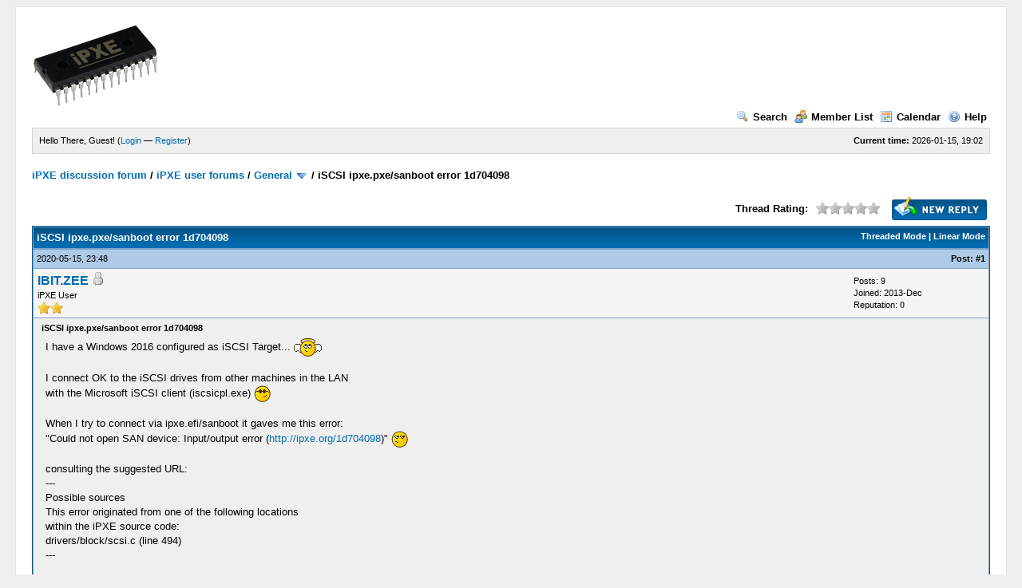

--- FILE ---
content_type: text/html; charset=UTF-8
request_url: https://forum.ipxe.org/showthread.php?mode=linear&tid=22669&pid=43167
body_size: 5359
content:
<!DOCTYPE html PUBLIC "-//W3C//DTD XHTML 1.0 Transitional//EN" "http://www.w3.org/TR/xhtml1/DTD/xhtml1-transitional.dtd"><!-- start: showthread -->
<html xml:lang="en" lang="en" xmlns="http://www.w3.org/1999/xhtml">
<head>
<title>iSCSI ipxe.pxe/sanboot error 1d704098</title>
<!-- start: headerinclude -->
<link rel="alternate" type="application/rss+xml" title="Latest Threads (RSS 2.0)" href="https://forum.ipxe.org/syndication.php" />
<link rel="alternate" type="application/atom+xml" title="Latest Threads (Atom 1.0)" href="https://forum.ipxe.org/syndication.php?type=atom1.0" />
<meta http-equiv="Content-Type" content="text/html; charset=UTF-8" />
<meta http-equiv="Content-Script-Type" content="text/javascript" />
<script type="text/javascript" src="https://forum.ipxe.org/jscripts/prototype.js?ver=1603"></script>
<script type="text/javascript" src="https://forum.ipxe.org/jscripts/general.js?ver=1603"></script>
<script type="text/javascript" src="https://forum.ipxe.org/jscripts/popup_menu.js?ver=1600"></script>
<link type="text/css" rel="stylesheet" href="https://forum.ipxe.org/cache/themes/theme1/global.css" />
<link type="text/css" rel="stylesheet" href="https://forum.ipxe.org/cache/themes/theme1/star_ratings.css" />
<link type="text/css" rel="stylesheet" href="https://forum.ipxe.org/cache/themes/theme1/showthread.css" />

<script type="text/javascript">
<!--
	var cookieDomain = ".forum.ipxe.org";
	var cookiePath = "/";
	var cookiePrefix = "";
	var deleteevent_confirm = "Are you sure you want to delete this event?";
	var removeattach_confirm = "Are you sure you want to remove the selected attachment from this post?";
	var loading_text = 'Loading. <br />Please Wait..';
	var saving_changes = 'Saving changes..';
	var use_xmlhttprequest = "1";
	var my_post_key = "0bbc18e68e9540f3005c8c6e4991d577";
	var imagepath = "images";
// -->
</script>

<!-- end: headerinclude -->
<script type="text/javascript">
<!--
	var quickdelete_confirm = "Are you sure you want to delete this post?";
// -->
</script>
<script type="text/javascript" src="jscripts/thread.js?ver=1603"></script>
</head>
<body>
	<!-- start: header -->
	<div id="container">
		<a name="top" id="top"></a>
		<div id="header">
			<div class="logo"><a href="https://forum.ipxe.org/index.php"><img src="https://ipxe.org/_media/logos/ipxe-small.png" alt="iPXE discussion forum" title="iPXE discussion forum" /></a></div>
			<div class="menu">
				<ul>
					<li><a href="https://forum.ipxe.org/search.php"><img src="images/toplinks/search.gif" alt="" title="" />Search</a></li>
					<li><a href="https://forum.ipxe.org/memberlist.php"><img src="images/toplinks/memberlist.gif" alt="" title="" />Member List</a></li>
					<li><a href="https://forum.ipxe.org/calendar.php"><img src="images/toplinks/calendar.gif" alt="" title="" />Calendar</a></li>
					<li><a href="https://forum.ipxe.org/misc.php?action=help"><img src="images/toplinks/help.gif" alt="" title="" />Help</a></li>
				</ul>
			</div>
			<hr class="hidden" />
			<div id="panel">
				<!-- start: header_welcomeblock_guest -->
<script type="text/javascript">
<!--
	lang.username = "Username";
	lang.password = "Password";
	lang.login = "Login";
	lang.lost_password = " &mdash; <a href=\"https://forum.ipxe.org/member.php?action=lostpw\">Lost Password?<\/a>";
	lang.register_url = " &mdash; <a href=\"https://forum.ipxe.org/member.php?action=register\">Register<\/a>";
	lang.remember_me = "Remember me";
// -->
</script>
<span style="float: right;"><strong>Current time:</strong> 2026-01-15, 19:02</span>
		<span id="quick_login">Hello There, Guest! (<a href="https://forum.ipxe.org/member.php?action=login" onclick="MyBB.quickLogin(); return false;">Login</a> &mdash; <a href="https://forum.ipxe.org/member.php?action=register">Register</a>)</span>
<!-- end: header_welcomeblock_guest -->
			</div>
		</div>
		<hr class="hidden" />
		<br class="clear" />
		<div id="content">
			
			
			
			
			
			<!-- start: nav -->

<div class="navigation">
<!-- start: nav_bit -->
<a href="https://forum.ipxe.org/index.php">iPXE discussion forum</a><!-- start: nav_sep -->
 / 
<!-- end: nav_sep -->
<!-- end: nav_bit --><!-- start: nav_bit -->
<a href="forumdisplay.php?fid=1">iPXE user forums</a><!-- start: nav_sep -->
 / 
<!-- end: nav_sep -->
<!-- end: nav_bit --><!-- start: nav_bit -->
<a href="forumdisplay.php?fid=2">General</a> <img src="images/arrow_down.gif" alt="v" title="" class="pagination_breadcrumb_link" id="breadcrumb_multipage" /><!-- start: multipage_breadcrumb -->
<div id="breadcrumb_multipage_popup" class="pagination pagination_breadcrumb" style="display: none;">
<!-- start: multipage_page_link_current -->
 <a href="forumdisplay.php?fid=2" class="pagination_current">1</a>
<!-- end: multipage_page_link_current --><!-- start: multipage_page -->
<a href="forumdisplay.php?fid=2&amp;page=2" class="pagination_page">2</a>
<!-- end: multipage_page --><!-- start: multipage_page -->
<a href="forumdisplay.php?fid=2&amp;page=3" class="pagination_page">3</a>
<!-- end: multipage_page --><!-- start: multipage_page -->
<a href="forumdisplay.php?fid=2&amp;page=4" class="pagination_page">4</a>
<!-- end: multipage_page --><!-- start: multipage_page -->
<a href="forumdisplay.php?fid=2&amp;page=5" class="pagination_page">5</a>
<!-- end: multipage_page --><!-- start: multipage_page -->
<a href="forumdisplay.php?fid=2&amp;page=6" class="pagination_page">6</a>
<!-- end: multipage_page --><!-- start: multipage_page -->
<a href="forumdisplay.php?fid=2&amp;page=7" class="pagination_page">7</a>
<!-- end: multipage_page --><!-- start: multipage_page -->
<a href="forumdisplay.php?fid=2&amp;page=8" class="pagination_page">8</a>
<!-- end: multipage_page --><!-- start: multipage_page -->
<a href="forumdisplay.php?fid=2&amp;page=9" class="pagination_page">9</a>
<!-- end: multipage_page --><!-- start: multipage_page -->
<a href="forumdisplay.php?fid=2&amp;page=10" class="pagination_page">10</a>
<!-- end: multipage_page --><!-- start: multipage_end -->
...  <a href="forumdisplay.php?fid=2&amp;page=83" class="pagination_last">83</a>
<!-- end: multipage_end --><!-- start: multipage_nextpage -->
<a href="forumdisplay.php?fid=2&amp;page=2" class="pagination_next">Next &raquo;</a>
<!-- end: multipage_nextpage -->
</div>
<script type="text/javascript">
// <!--
	if(use_xmlhttprequest == "1")
	{
		new PopupMenu("breadcrumb_multipage");
	}
// -->
</script>
<!-- end: multipage_breadcrumb -->
<!-- end: nav_bit --><!-- start: nav_sep_active -->
 / 
<!-- end: nav_sep_active --><!-- start: nav_bit_active -->
<span class="active">iSCSI ipxe.pxe/sanboot error 1d704098</span>
<!-- end: nav_bit_active -->
</div>
<!-- end: nav -->
			<br />

<!-- end: header -->
	
	<div class="float_left">
		

	</div>
	<div class="float_right">
		<!-- start: showthread_newreply -->
<a href="newreply.php?tid=22669"><img src="images/english/newreply.gif" alt="Post Reply" title="Post Reply" /></a>&nbsp;
<!-- end: showthread_newreply -->
	</div>
	<!-- start: showthread_ratethread -->
<div style="margin-top: 6px; padding-right: 10px;" class="float_right">
		<script type="text/javascript" src="jscripts/rating.js?ver=1400"></script>
		<div id="success_rating_22669" style="float: left; padding-top: 2px; padding-right: 10px;">&nbsp;</div>
		<strong style="float: left; padding-right: 10px;">Thread Rating:</strong>
		<div class="inline_rating">
			<ul class="star_rating star_rating_notrated" id="rating_thread_22669">
				<li style="width: 0%" class="current_rating" id="current_rating_22669">0 Vote(s) - 0 Average</li>
				<li><a class="one_star" title="1 star out of 5" href="./ratethread.php?tid=22669&amp;rating=1&amp;my_post_key=0bbc18e68e9540f3005c8c6e4991d577">1</a></li>
				<li><a class="two_stars" title="2 stars out of 5" href="./ratethread.php?tid=22669&amp;rating=2&amp;my_post_key=0bbc18e68e9540f3005c8c6e4991d577">2</a></li>
				<li><a class="three_stars" title="3 stars out of 5" href="./ratethread.php?tid=22669&amp;rating=3&amp;my_post_key=0bbc18e68e9540f3005c8c6e4991d577">3</a></li>
				<li><a class="four_stars" title="4 stars out of 5" href="./ratethread.php?tid=22669&amp;rating=4&amp;my_post_key=0bbc18e68e9540f3005c8c6e4991d577">4</a></li>
				<li><a class="five_stars" title="5 stars out of 5" href="./ratethread.php?tid=22669&amp;rating=5&amp;my_post_key=0bbc18e68e9540f3005c8c6e4991d577">5</a></li>
			</ul>
		</div>
</div>
<!-- end: showthread_ratethread -->
	<table border="0" cellspacing="1" cellpadding="4" class="tborder" style="clear: both; border-bottom-width: 0;">
		<tr>
			<td class="thead" colspan="2">
				<div style="float: right;">
					<span class="smalltext"><strong><a href="showthread.php?mode=threaded&amp;tid=22669&amp;pid=43167#pid43167">Threaded Mode</a> | <a href="showthread.php?mode=linear&amp;tid=22669&amp;pid=43167#pid43167">Linear Mode</a></strong></span>
				</div>
				<div>
					<strong>iSCSI ipxe.pxe/sanboot error 1d704098</strong>
				</div>
			</td>
		</tr>
		
	</table>
	<div id="posts">
		<!-- start: postbit -->

<a name="pid43110" id="pid43110"></a>
<table border="0" cellspacing="1" cellpadding="4" class="tborder" style="border-top-width: 0; " id="post_43110">
	<tbody>
		<tr>
			<td class="tcat">
				<div class="float_left smalltext">
					2020-05-15, 23:48 <span id="edited_by_43110"></span>
				</div>
				<!-- start: postbit_posturl -->
<div style="float: right; width: auto; vertical-align: top"><span class="smalltext"><strong>Post: <a href="showthread.php?tid=22669&amp;pid=43110#pid43110">#1</a></strong></span></div>
<!-- end: postbit_posturl -->
			</td>
		</tr>

		<tr>
			<td class="trow1 ">
				<table cellspacing="0" cellpadding="0" border="0" style="width: 100%;">
					<tr>
						<td class="post_avatar" width="1" style="">
							
						</td>
						<td class="post_author">
							<strong><span class="largetext"><a href="https://forum.ipxe.org/member.php?action=profile&amp;uid=77000">IBIT.ZEE</a></span></strong> <!-- start: postbit_offline -->
<img src="images/buddy_offline.gif" title="Offline" alt="Offline" />
<!-- end: postbit_offline --><br />
							<span class="smalltext">
								iPXE User<br />
								<img src="images/star.gif" border="0" alt="*" /><img src="images/star.gif" border="0" alt="*" /><br />
								
							</span>
						</td>
						<td class="smalltext post_author_info" width="165">
							<!-- start: postbit_author_user -->

	Posts: 9<br />
	Joined: 2013-Dec
	<!-- start: postbit_reputation -->
<br />Reputation: <a href="reputation.php?uid=77000"><strong class="reputation_neutral">0</strong></a>
<!-- end: postbit_reputation -->
<!-- end: postbit_author_user -->
						</td>
					</tr>
				</table>
			</td>
		</tr>

		<tr>
			<td class="trow2 post_content ">
				<span class="smalltext"><strong>iSCSI ipxe.pxe/sanboot error 1d704098 </strong></span>

				<div class="post_body" id="pid_43110">
					I have a Windows 2016 configured as iSCSI Target... <img src="images/smilies/angel.gif" style="vertical-align: middle;" border="0" alt="Angel" title="Angel" /><br />
<br />
I connect OK to the iSCSI drives from other machines in the LAN<br />
with the Microsoft iSCSI client (iscsicpl.exe) <img src="images/smilies/cool.gif" style="vertical-align: middle;" border="0" alt="Cool" title="Cool" /><br />
<br />
When I try to connect via ipxe.efi/sanboot it gaves me this error:<br />
"Could not open SAN device: Input/output error (<a href="http://ipxe.org/1d704098" target="_blank">http://ipxe.org/1d704098</a>)" <img src="images/smilies/dodgy.gif" style="vertical-align: middle;" border="0" alt="Dodgy" title="Dodgy" /><br />
<br />
consulting the suggested URL:<br />
---<br />
Possible sources<br />
This error originated from one of the following locations <br />
within the iPXE source code:<br />
drivers/block/scsi.c (line 494)<br />
---<br />
<br />
the ipxe script lines for the iscsi config/invoke are:<br />
---<br />
set initiator-iqn iqn.1991-05.com.microsoft:server1<br />
sanboot iscsi:10.0.0.1:tcp:3260:0:iqn.1991-05.com.microsoft:disk1 ||<br />
---<br />
<br />
PS:<br />
* 10.0.0.1 is the NIC I have on server1 for iSCSI service<br />
* as I said... it connects OK with the Windows iSCSI client<br />
<br />
I downloaded the last ipxe.efi binary from "http://boot.ipxe.org"<br />
and try other 2 older binaries with the same result...<br />
<br />
?does anyone have any ideas where to look?? <img src="images/smilies/huh.gif" style="vertical-align: middle;" border="0" alt="Huh" title="Huh" /><img src="images/smilies/angry.gif" style="vertical-align: middle;" border="0" alt="Angry" title="Angry" />
				</div>
				
				

				<div class="post_meta" id="post_meta_43110">
				
				</div>
			</td>
		</tr>

		<tr>
			<td class="trow1 post_buttons ">
				<div class="author_buttons float_left">
					<!-- start: postbit_find -->
<a href="search.php?action=finduser&amp;uid=77000"><img src="images/english/postbit_find.gif" alt="Find all posts by this user" title="Find all posts by this user" /></a>
<!-- end: postbit_find -->
				</div>
				<div class="post_management_buttons float_right"><!-- start: postbit_quote -->
<a href="newreply.php?tid=22669&amp;replyto=43110"><img src="images/english/postbit_quote.gif" alt="Quote this message in a reply" title="Quote this message in a reply" /></a>
<!-- end: postbit_quote -->
				</div>
			</td>
		</tr>
	</tbody>
</table>
<!-- end: postbit --><!-- start: postbit -->

<a name="pid43167" id="pid43167"></a>
<table border="0" cellspacing="1" cellpadding="4" class="tborder" style="margin-top: 5px; " id="post_43167">
	<tbody>
		<tr>
			<td class="tcat">
				<div class="float_left smalltext">
					2020-05-18, 17:16 <span id="edited_by_43167"><!-- start: postbit_editedby -->
<span class="smalltext">(This post was last modified: 2020-05-18 18:20 by <a href="https://forum.ipxe.org/member.php?action=profile&amp;uid=77000">IBIT.ZEE</a>.)</span>


<!-- end: postbit_editedby --></span>
				</div>
				<!-- start: postbit_posturl -->
<div style="float: right; width: auto; vertical-align: top"><span class="smalltext"><strong>Post: <a href="showthread.php?tid=22669&amp;pid=43167#pid43167">#2</a></strong></span></div>
<!-- end: postbit_posturl -->
			</td>
		</tr>

		<tr>
			<td class="trow1 ">
				<table cellspacing="0" cellpadding="0" border="0" style="width: 100%;">
					<tr>
						<td class="post_avatar" width="1" style="">
							
						</td>
						<td class="post_author">
							<strong><span class="largetext"><a href="https://forum.ipxe.org/member.php?action=profile&amp;uid=77000">IBIT.ZEE</a></span></strong> <!-- start: postbit_offline -->
<img src="images/buddy_offline.gif" title="Offline" alt="Offline" />
<!-- end: postbit_offline --><br />
							<span class="smalltext">
								iPXE User<br />
								<img src="images/star.gif" border="0" alt="*" /><img src="images/star.gif" border="0" alt="*" /><br />
								
							</span>
						</td>
						<td class="smalltext post_author_info" width="165">
							<!-- start: postbit_author_user -->

	Posts: 9<br />
	Joined: 2013-Dec
	<!-- start: postbit_reputation -->
<br />Reputation: <a href="reputation.php?uid=77000"><strong class="reputation_neutral">0</strong></a>
<!-- end: postbit_reputation -->
<!-- end: postbit_author_user -->
						</td>
					</tr>
				</table>
			</td>
		</tr>

		<tr>
			<td class="trow2 post_content ">
				<span class="smalltext"><strong>RE: iSCSI ipxe.pxe/sanboot error 1d704098 </strong></span>

				<div class="post_body" id="pid_43167">
					Well--- as "always"... it is a somewhat stupid thing... <img src="images/smilies/undecided.gif" style="vertical-align: middle;" border="0" alt="Undecided" title="Undecided" /><br />
<br />
I was assuming that the first-and-only disk I have set in the Server (Target) was LUN0... <br />
<br />
and I was using the simple iSCSI URI: <img src="images/smilies/angel.gif" style="vertical-align: middle;" border="0" alt="Angel" title="Angel" /><br />
<br />
    iscsi:server1::::iqn.1991-05.com.microsoft:disk1 <br />
<br />
as "always"... there are Microsoft things that only Micro&#36;oft '''understand''': <img src="images/smilies/angry.gif" style="vertical-align: middle;" border="0" alt="Angry" title="Angry" /><br />
the target disk (the only one in the system) was beeing set as LUN1???<br />
<br />
as I can't see this information in the Windows Server Target<br />
only with a diagnostic tool i could find that LUN1 (and not LUN0)<br />
was being set by the iSCSI Server<br />
<br />
Sooooo...<br />
<br />
        iscsi:server1:::1:iqn.1991-05.com.microsoft:disk1 <br />
<br />
works fine... <img src="images/smilies/cool.gif" style="vertical-align: middle;" border="0" alt="Cool" title="Cool" />
				</div>
				
				

				<div class="post_meta" id="post_meta_43167">
				
				</div>
			</td>
		</tr>

		<tr>
			<td class="trow1 post_buttons ">
				<div class="author_buttons float_left">
					<!-- start: postbit_find -->
<a href="search.php?action=finduser&amp;uid=77000"><img src="images/english/postbit_find.gif" alt="Find all posts by this user" title="Find all posts by this user" /></a>
<!-- end: postbit_find -->
				</div>
				<div class="post_management_buttons float_right"><!-- start: postbit_quote -->
<a href="newreply.php?tid=22669&amp;replyto=43167"><img src="images/english/postbit_quote.gif" alt="Quote this message in a reply" title="Quote this message in a reply" /></a>
<!-- end: postbit_quote -->
				</div>
			</td>
		</tr>
	</tbody>
</table>
<!-- end: postbit -->
	</div>
	<table border="0" cellspacing="1" cellpadding="4" class="tborder" style="border-top-width: 0;">
		<tr>
			<td colspan="2" class="tfoot">
				<!-- start: showthread_search -->
	<div class="float_right">
		<form action="search.php" method="post">
			<input type="hidden" name="action" value="thread" />
			<input type="hidden" name="tid" value="22669" />
			<input type="text" name="keywords" value="Enter Keywords" onfocus="if(this.value == 'Enter Keywords') { this.value = ''; }" onblur="if(this.value=='') { this.value='Enter Keywords'; }" class="textbox" size="25" />
			<input type="submit" class="button" value="Search Thread" />
		</form>
	</div>
<!-- end: showthread_search -->
				<div>
					<strong>&laquo; <a href="showthread.php?tid=22669&amp;action=nextoldest">Next Oldest</a> | <a href="showthread.php?tid=22669&amp;action=nextnewest">Next Newest</a> &raquo;</strong>
				</div>
			</td>
		</tr>
	</table>
	<div class="float_left">
		
	</div>
	<div style="padding-top: 4px;" class="float_right">
		<!-- start: showthread_newreply -->
<a href="newreply.php?tid=22669"><img src="images/english/newreply.gif" alt="Post Reply" title="Post Reply" /></a>&nbsp;
<!-- end: showthread_newreply -->
	</div>
	<br style="clear: both;" />
	
	
	
	<br />
	<div class="float_left">
		<ul class="thread_tools">
			<li class="printable"><a href="printthread.php?tid=22669">View a Printable Version</a></li>
			<li class="sendthread"><a href="sendthread.php?tid=22669">Send this Thread to a Friend</a></li>
			<li class="subscription_add"><a href="usercp2.php?action=addsubscription&amp;tid=22669&amp;my_post_key=0bbc18e68e9540f3005c8c6e4991d577">Subscribe to this thread</a></li>
		</ul>
	</div>

	<div class="float_right" style="text-align: right;">
		
		
	</div>
	<br style="clear: both;" />
	<!-- start: showthread_usersbrowsing -->
<br />
<span class="smalltext">User(s) browsing this thread: 1 Guest(s)</span>
<br />
<!-- end: showthread_usersbrowsing -->
	<!-- start: footer -->
			<br />
			<div class="bottommenu">
				<div class="float_right"></div>
				<div>
					<span class="smalltext"><a href="mailto:webmaster@ipxe.org">Contact Us</a> | <a href="http://ipxe.org">iPXE home page</a> | <a href="#top">Return to Top</a> | <a href="#content">Return to Content</a> | <a href="https://forum.ipxe.org/archive/index.php?thread-22669.html">Lite (Archive) Mode</a> | <a href="https://forum.ipxe.org/misc.php?action=syndication">RSS Syndication</a></span>
				</div>
			</div>
			</div>
		<hr class="hidden" />
			<div id="copyright">
				<div id="debug"></div>
				<!-- MyBB is free software developed and maintained by a volunteer community.
					 It would be much appreciated by the MyBB Group if you left the full copyright and "powered by" notice intact,
					 to show your support for MyBB.  If you choose to remove or modify the copyright below,
					 you may be refused support on the MyBB Community Forums.

					 This is free software, support us and we'll support you. -->
Powered By <a href="http://mybb.com/" target="_blank">MyBB</a>, &copy; 2002-2026 <a href="http://mybb.com/" target="_blank">MyBB Group</a>.<br />
				<!-- End powered by -->
				<br />
<br class="clear" />
<!-- The following piece of code allows MyBB to run scheduled tasks. DO NOT REMOVE --><img src="https://forum.ipxe.org/task.php" border="0" width="1" height="1" alt="" /><!-- End task image code -->

		</div>
		</div>
<!-- end: footer -->
</body>
</html>
<!-- end: showthread -->